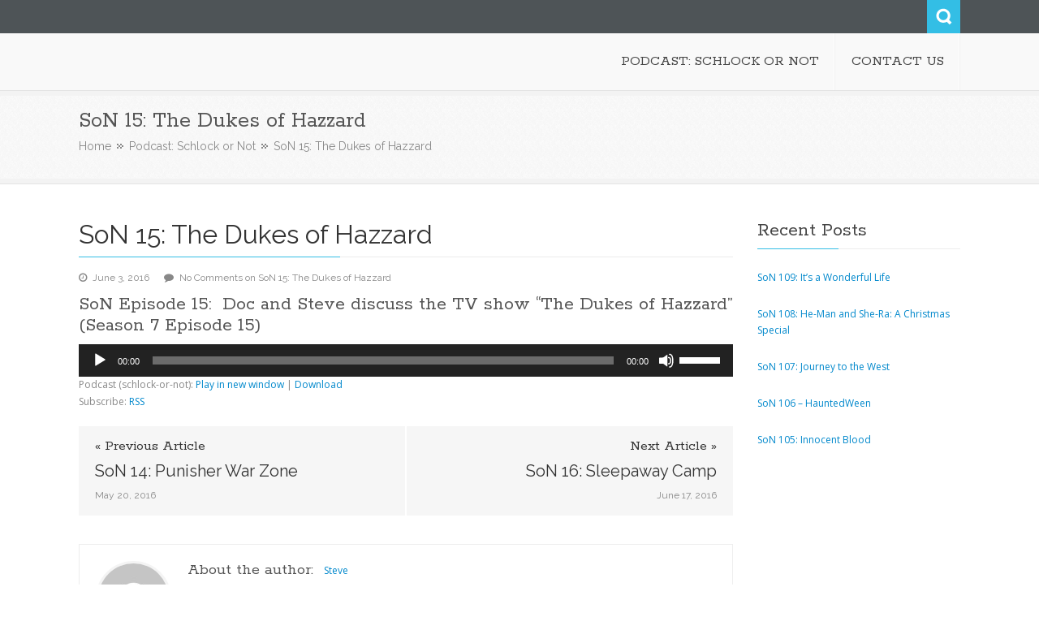

--- FILE ---
content_type: text/html; charset=UTF-8
request_url: https://steve52.com/index.php/2016/06/03/son-15-the-dukes-of-hazzard/
body_size: 12674
content:
<!DOCTYPE html>
<html lang="en-US">              
    <head>
        <meta charset="UTF-8" />                   
        <meta name="viewport" content="width=device-width, initial-scale=1.0" />
        <title>SoN 15: The Dukes of Hazzard | Steve52.com</title>
        <link rel="profile" href="http://gmpg.org/xfn/11">                
        <link rel="pingback" href="https://steve52.com/xmlrpc.php" />               
        <meta name='robots' content='max-image-preview:large' />
<link rel='dns-prefetch' href='//ajax.googleapis.com' />
<link rel="alternate" title="oEmbed (JSON)" type="application/json+oembed" href="https://steve52.com/index.php/wp-json/oembed/1.0/embed?url=https%3A%2F%2Fsteve52.com%2Findex.php%2F2016%2F06%2F03%2Fson-15-the-dukes-of-hazzard%2F" />
<link rel="alternate" title="oEmbed (XML)" type="text/xml+oembed" href="https://steve52.com/index.php/wp-json/oembed/1.0/embed?url=https%3A%2F%2Fsteve52.com%2Findex.php%2F2016%2F06%2F03%2Fson-15-the-dukes-of-hazzard%2F&#038;format=xml" />
<style id='wp-img-auto-sizes-contain-inline-css' type='text/css'>
img:is([sizes=auto i],[sizes^="auto," i]){contain-intrinsic-size:3000px 1500px}
/*# sourceURL=wp-img-auto-sizes-contain-inline-css */
</style>
<style id='wp-emoji-styles-inline-css' type='text/css'>

	img.wp-smiley, img.emoji {
		display: inline !important;
		border: none !important;
		box-shadow: none !important;
		height: 1em !important;
		width: 1em !important;
		margin: 0 0.07em !important;
		vertical-align: -0.1em !important;
		background: none !important;
		padding: 0 !important;
	}
/*# sourceURL=wp-emoji-styles-inline-css */
</style>
<link rel='stylesheet' id='SFSIPLUSmainCss-css' href='https://steve52.com/wp-content/plugins/ultimate-social-media-plus/css/sfsi-style.css?ver=3.7.1' type='text/css' media='all' />
<link rel='stylesheet' id='kopa-bootstrap-css' href='https://steve52.com/wp-content/themes/nictitate/css/bootstrap.css' type='text/css' media='screen' />
<link rel='stylesheet' id='kopa-fontawesome-css' href='https://steve52.com/wp-content/themes/nictitate/css/font-awesome.css' type='text/css' media='all' />
<link rel='stylesheet' id='kopa-superfish-css' href='https://steve52.com/wp-content/themes/nictitate/css/superfish.css' type='text/css' media='screen' />
<link rel='stylesheet' id='kopa-prettyPhoto-css' href='https://steve52.com/wp-content/themes/nictitate/css/prettyPhoto.css' type='text/css' media='screen' />
<link rel='stylesheet' id='kopa-flexlisder-css' href='https://steve52.com/wp-content/themes/nictitate/css/flexslider.css' type='text/css' media='screen' />
<link rel='stylesheet' id='kopa-sequence-style-css' href='https://steve52.com/wp-content/themes/nictitate/css/sequencejs-theme.modern-slide-in.css' type='text/css' media='screen' />
<link rel='stylesheet' id='kopa-style-css' href='https://steve52.com/wp-content/themes/nictitate/style.css' type='text/css' media='all' />
<link rel='stylesheet' id='kopa-bootstrap-responsive-css' href='https://steve52.com/wp-content/themes/nictitate/css/bootstrap-responsive.css' type='text/css' media='all' />
<link rel='stylesheet' id='kopa-extra-style-css' href='https://steve52.com/wp-content/themes/nictitate/css/extra.css' type='text/css' media='all' />
<link rel='stylesheet' id='kopa-responsive-css' href='https://steve52.com/wp-content/themes/nictitate/css/responsive.css' type='text/css' media='all' />
<script type="text/javascript" id="jquery-core-js-extra">
/* <![CDATA[ */
var kopa_front_variable = {"ajax":{"url":"https://steve52.com/wp-admin/admin-ajax.php"},"template":{"post_id":177}};
//# sourceURL=jquery-core-js-extra
/* ]]> */
</script>
<script type="text/javascript" src="https://steve52.com/wp-includes/js/jquery/jquery.min.js?ver=3.7.1" id="jquery-core-js"></script>
<script type="text/javascript" src="https://steve52.com/wp-includes/js/jquery/jquery-migrate.min.js?ver=3.4.1" id="jquery-migrate-js"></script>
<script type="text/javascript" src="http://ajax.googleapis.com/ajax/libs/webfont/1.4.7/webfont.js" id="kopa-google-api-js"></script>
<script type="text/javascript" src="https://steve52.com/wp-content/themes/nictitate/js/google-fonts.js" id="kopa-google-fonts-js"></script>
<script type="text/javascript" src="https://steve52.com/wp-content/themes/nictitate/js/modernizr.custom.js?ver=6.9" id="kopa-modernizr-js"></script>
<link rel="https://api.w.org/" href="https://steve52.com/index.php/wp-json/" /><link rel="alternate" title="JSON" type="application/json" href="https://steve52.com/index.php/wp-json/wp/v2/posts/177" /><link rel="EditURI" type="application/rsd+xml" title="RSD" href="https://steve52.com/xmlrpc.php?rsd" />
<meta name="generator" content="WordPress 6.9" />
<link rel="canonical" href="https://steve52.com/index.php/2016/06/03/son-15-the-dukes-of-hazzard/" />
<link rel='shortlink' href='https://steve52.com/?p=177' />
            <script type="text/javascript"><!--
                                function powerpress_pinw(pinw_url){window.open(pinw_url, 'PowerPressPlayer','toolbar=0,status=0,resizable=1,width=460,height=320');	return false;}
                //-->

                // tabnab protection
                window.addEventListener('load', function () {
                    // make all links have rel="noopener noreferrer"
                    document.querySelectorAll('a[target="_blank"]').forEach(link => {
                        link.setAttribute('rel', 'noopener noreferrer');
                    });
                });
            </script>
            	<script>
		window.addEventListener("sfsi_plus_functions_loaded", function() {
			var body = document.getElementsByTagName('body')[0];
			// console.log(body);
			body.classList.add("sfsi_plus_3.53");
		})
		// window.addEventListener('sfsi_plus_functions_loaded',function(e) {
		// 	jQuery("body").addClass("sfsi_plus_3.53")
		// });
		jQuery(document).ready(function(e) {
			jQuery("body").addClass("sfsi_plus_3.53")
		});

		function sfsi_plus_processfurther(ref) {
			var feed_id = '[base64]';
			var feedtype = 8;
			var email = jQuery(ref).find('input[name="email"]').val();
			var filter = /^(([^<>()[\]\\.,;:\s@\"]+(\.[^<>()[\]\\.,;:\s@\"]+)*)|(\".+\"))@((\[[0-9]{1,3}\.[0-9]{1,3}\.[0-9]{1,3}\.[0-9]{1,3}\])|(([a-zA-Z\-0-9]+\.)+[a-zA-Z]{2,}))$/;
			if ((email != "Enter your email") && (filter.test(email))) {
				if (feedtype == "8") {
					var url = "https://api.follow.it/subscription-form/" + feed_id + "/" + feedtype;
					window.open(url, "popupwindow", "scrollbars=yes,width=1080,height=760");
					return true;
				}
			} else {
				alert("Please enter email address");
				jQuery(ref).find('input[name="email"]').focus();
				return false;
			}
		}
	</script>
	<style>
		.sfsi_plus_subscribe_Popinner {
			width: 100% !important;
			height: auto !important;
			border: 1px solid #b5b5b5 !important;
			padding: 18px 0px !important;
			background-color: #ffffff !important;
		}

		.sfsi_plus_subscribe_Popinner form {
			margin: 0 20px !important;
		}

		.sfsi_plus_subscribe_Popinner h5 {
			font-family: Helvetica,Arial,sans-serif !important;

			font-weight: bold !important;
			color: #000000 !important;
			font-size: 16px !important;
			text-align: center !important;
			margin: 0 0 10px !important;
			padding: 0 !important;
		}

		.sfsi_plus_subscription_form_field {
			margin: 5px 0 !important;
			width: 100% !important;
			display: inline-flex;
			display: -webkit-inline-flex;
		}

		.sfsi_plus_subscription_form_field input {
			width: 100% !important;
			padding: 10px 0px !important;
		}

		.sfsi_plus_subscribe_Popinner input[type=email] {
			font-family: Helvetica,Arial,sans-serif !important;

			font-style: normal !important;
			color:  !important;
			font-size: 14px !important;
			text-align: center !important;
		}

		.sfsi_plus_subscribe_Popinner input[type=email]::-webkit-input-placeholder {
			font-family: Helvetica,Arial,sans-serif !important;

			font-style: normal !important;
			color:  !important;
			font-size: 14px !important;
			text-align: center !important;
		}

		.sfsi_plus_subscribe_Popinner input[type=email]:-moz-placeholder {
			/* Firefox 18- */
			font-family: Helvetica,Arial,sans-serif !important;

			font-style: normal !important;
			color:  !important;
			font-size: 14px !important;
			text-align: center !important;
		}

		.sfsi_plus_subscribe_Popinner input[type=email]::-moz-placeholder {
			/* Firefox 19+ */
			font-family: Helvetica,Arial,sans-serif !important;

			font-style: normal !important;
			color:  !important;
			font-size: 14px !important;
			text-align: center !important;
		}

		.sfsi_plus_subscribe_Popinner input[type=email]:-ms-input-placeholder {
			font-family: Helvetica,Arial,sans-serif !important;

			font-style: normal !important;
			color:  !important;
			font-size: 14px !important;
			text-align: center !important;
		}

		.sfsi_plus_subscribe_Popinner input[type=submit] {
			font-family: Helvetica,Arial,sans-serif !important;

			font-weight: bold !important;
			color: #000000 !important;
			font-size: 16px !important;
			text-align: center !important;
			background-color: #dedede !important;
		}
	</style>
	<meta name="follow.[base64]" content="Te4Tldjh80CjF4AvTSY6"/><style>
        #logo-image{
            margin-top:px;
            margin-left:px;
            margin-right:px;
            margin-bottom:px;
        } 
    </style><style>
        .kopa-button,
        .sequence-wrapper .next,
        .sequence-wrapper .prev,
        .kopa-intro-widget ul li .entry-title span,
        #main-content .widget .widget-title span,
        #main-content .widget .widget-title,
        .kopa-featured-product-widget .entry-item .entry-thumb .add-to-cart,
        .hover-effect .mask a.link-gallery,
        .hover-effect .mask a.link-detail,
        .kopa-testimonial-widget .testimonial-detail .avatar,
        .kopa-testimonial-widget .testimonial-detail .avatar img,
        .list-container-2 ul li span,
        .kopa-testimonial-slider .avatar,
        .kopa-testimonial-slider .avatar img,
        .about-author .avatar-thumb,
        .about-author .avatar-thumb img,
        #comments h3, .kopa-related-post h3, #respond h3,
        #comments h3 span, .kopa-related-post h3 span, #respond h3 span,
        #comments .comment-avatar,
        #comments .comment-avatar img,
        .kopa-our-team-widget ul li .our-team-social-link li a,
        .kp-dropcap.color {
            behavior: url(https://steve52.com/wp-content/themes/nictitate/js/PIE.htc);
        }
    </style><!--[if lt IE 9]>
<script src="https://steve52.com/wp-content/themes/nictitate/js/html5.js"></script>
<script src="https://steve52.com/wp-content/themes/nictitate/js/css3-mediaqueries.js"></script>
<![endif]-->
	<style type="text/css" id="kopa-header-css">
			.site-title {
			clip: rect(1px 1px 1px 1px); /* IE7 */
			clip: rect(1px, 1px, 1px, 1px);
			position: absolute;
		}
		</style>
	    <link rel='stylesheet' id='mediaelement-css' href='https://steve52.com/wp-includes/js/mediaelement/mediaelementplayer-legacy.min.css?ver=4.2.17' type='text/css' media='all' />
<link rel='stylesheet' id='wp-mediaelement-css' href='https://steve52.com/wp-includes/js/mediaelement/wp-mediaelement.min.css?ver=6.9' type='text/css' media='all' />
</head>    
        <body class="wp-singular post-template-default single single-post postid-177 single-format-standard wp-theme-nictitate  heavy-dark-footer sfsi_plus_actvite_theme_default dark-footer sub-page kopa-single-standard-1">

        <div class="kopa-wrapper">

            <div class="kopa-background"></div>

            <header id="page-header">
                <div id="header-top">
                    <div class="wrapper">
                        <div class="row-fluid">
                            <div class="span12 clearfix">
                                <p class="hot-line"></p>
                                <div class="top-box clearfix">
                                    <ul class="top-link clearfix">

                                        
                                    </ul>
                                    <div class="search clearfix">
                                        <a href="#" class="search-icon" title="Search">Search</a>
                                        
<div class="search-box clearfix">
    <form method="get" id="search-form" class="search-form clearfix" action="https://steve52.com/">                            
        <input type="text"  value="Search..." name="s" class="search-text" maxlength="20">
        <input type="submit" value="" name="" class="search-submit">
    </form><!-- search-form -->   
</div><!--end:search-box-->                                    </div><!--search-->
                                </div><!--top=box-->
                            </div><!--span12-->
                        </div><!--row-fluid-->
                    </div><!--wrapper-->
                </div><!--header-top-->

                <div id="header-bottom" class="cbp-af-header">
                    <div class="wrapper">
                        <div class="row-fluid">
                            <div class="span12 clearfix">
                                <div id="logo-image" class="">
                                                                        <h1 class="site-title"><a href="https://steve52.com">Steve52.com</a></h1>
                                </div><!--logo-image-->
                                <nav id="main-nav">
                                    <ul id="main-menu" class="clearfix"><li id="menu-item-81" class="menu-item menu-item-type-taxonomy menu-item-object-category current-post-ancestor current-menu-parent current-post-parent"><a href="https://steve52.com/index.php/category/podcast-schlock-or-not/" data-description=""><span>Podcast: Schlock or Not</span></a></li>
<li id="menu-item-494" class="menu-item menu-item-type-post_type menu-item-object-page"><a href="https://steve52.com/index.php/contact-us/" data-description=""><span>Contact Us</span></a></li>
</ul><div id="mobile-menu" class="menu-contact-us-container"><span>Menu</span><ul id="toggle-view-menu"><li id="menu-item-81" class="menu-item menu-item-type-taxonomy menu-item-object-category current-post-ancestor current-menu-parent current-post-parent menu-item-81 clearfix"><h3><a href="https://steve52.com/index.php/category/podcast-schlock-or-not/">Podcast: Schlock or Not</a></h3></li>
<li id="menu-item-494" class="menu-item menu-item-type-post_type menu-item-object-page menu-item-494 clearfix"><h3><a href="https://steve52.com/index.php/contact-us/">Contact Us</a></h3></li>
</ul></div>                                </nav><!--main-nav-->
                            </div><!--span12-->
                        </div><!--row-fluid-->
                    </div><!--wrapper-->
                </div><!--header-bottom-->
            </header><!--page-header-->
<div id="main-content">
    
    <div class="page-title-wrapper">
    <div class="page-title">
        <div class="wrapper">
            <div class="row-fluid">
                <div class="span12">
                    <h3>SoN 15: The Dukes of Hazzard</h3>

                    
        <div id="breadcrumb-wrapper"><div class="wrapper"><div class="row-fluid"><div class="span12"><div class="breadcrumb"><a href="https://steve52.com">Home</a><a href="https://steve52.com/index.php/category/podcast-schlock-or-not/">Podcast: Schlock or Not</a><span class="current-page">SoN 15: The Dukes of Hazzard</span></div></div></div></div></div>
                </div><!--span12-->
            </div><!--row-fluid-->
        </div><!--wrapper-->
    </div><!--page-title-->
</div><!--page-title-wrapper-->
    <div class="wrapper">
        <div class="row-fluid">
            <div class="span12">
                
                <div id="main-col">
                    
                                        
    <div id="post-177" class="post-177 post type-post status-publish format-standard hentry category-podcast-schlock-or-not entry-box clearfix">
        <header class="">                                    
        <h1 class="entry-title">SoN 15: The Dukes of Hazzard<span></span></h1>
        <span class="entry-date"><span class="fa fa-clock-o"></span>June 3, 2016</span>
        <span class="entry-comments"><span class="fa fa-comment"></span><a href="https://steve52.com/index.php/2016/06/03/son-15-the-dukes-of-hazzard/#respond">No Comments<span class="screen-reader-text"> on SoN 15: The Dukes of Hazzard</span></a></span>
    </header>

    <div class="elements-box">
        <h3>SoN Episode 15:  Doc and Steve discuss the TV show &#8220;The Dukes of Hazzard&#8221; (Season 7 Episode 15)</h3>
<div class="powerpress_player" id="powerpress_player_8101"><audio class="wp-audio-shortcode" id="audio-177-1" preload="none" style="width: 100%;" controls="controls"><source type="audio/mpeg" src="http://media.blubrry.com/schlock_or_not/steve52.com/wp-content/uploads/2016/05/SoN-15-The-Dukes-of-Hazzard.mp3?_=1" /><a href="http://media.blubrry.com/schlock_or_not/steve52.com/wp-content/uploads/2016/05/SoN-15-The-Dukes-of-Hazzard.mp3">http://media.blubrry.com/schlock_or_not/steve52.com/wp-content/uploads/2016/05/SoN-15-The-Dukes-of-Hazzard.mp3</a></audio></div><p class="powerpress_links powerpress_links_mp3" style="margin-bottom: 1px !important;">Podcast (schlock-or-not): <a href="http://media.blubrry.com/schlock_or_not/steve52.com/wp-content/uploads/2016/05/SoN-15-The-Dukes-of-Hazzard.mp3" class="powerpress_link_pinw" target="_blank" title="Play in new window" onclick="return powerpress_pinw('https://steve52.com/?powerpress_pinw=177-schlock-or-not');" rel="nofollow">Play in new window</a> | <a href="http://media.blubrry.com/schlock_or_not/steve52.com/wp-content/uploads/2016/05/SoN-15-The-Dukes-of-Hazzard.mp3" class="powerpress_link_d" title="Download" rel="nofollow" download="SoN-15-The-Dukes-of-Hazzard.mp3">Download</a></p><p class="powerpress_links powerpress_subscribe_links">Subscribe: <a href="https://steve52.com/index.php/feed/schlock-or-not/" class="powerpress_link_subscribe powerpress_link_subscribe_rss" target="_blank" title="Subscribe via RSS" rel="nofollow">RSS</a></p>    
        <div class="page-pagination">

            
        </div>
    </div>

    <div class="clear"></div>
    
    <footer class="clearfix">
            <p class="prev-post">
        <a href="https://steve52.com/index.php/2016/05/20/son-14-punisher-war-zone/">&laquo;&nbsp;Previous Article</a>
        <a class="article-title" href="https://steve52.com/index.php/2016/05/20/son-14-punisher-war-zone/">SoN 14: Punisher War Zone</a>
        <span class="entry-date">May 20, 2016</span>
    </p>

    <p class="next-post">
        <a href="https://steve52.com/index.php/2016/06/17/son-16-sleepaway-camp/">Next Article&nbsp;&raquo;</a>
        <a class="article-title" href="https://steve52.com/index.php/2016/06/17/son-16-sleepaway-camp/">SoN 16: Sleepaway Camp</a>
        <span class="entry-date">June 17, 2016</span>                                
    </p>
    </footer>
</div><!--entry-box-->
            <div class="about-author clearfix">
            <a class="avatar-thumb" href="https://steve52.com/index.php/author/estiv/"><img alt='' src='https://secure.gravatar.com/avatar/41692524748a0de6f7033b295163f07da50ddd35c88d5a20d6398e83406ab20c?s=87&#038;d=mm&#038;r=g' srcset='https://secure.gravatar.com/avatar/41692524748a0de6f7033b295163f07da50ddd35c88d5a20d6398e83406ab20c?s=174&#038;d=mm&#038;r=g 2x' class='author-avatar avatar avatar-87 photo' height='87' width='87' decoding='async'/></a>                                
            <div class="author-content">
                <header class="clearfix">
                    <h4>About the author:</h4>
                    <a href="https://steve52.com/index.php/author/estiv/" title="Posts by Steve" rel="author">Steve</a>                                       
                </header>
                <p></p>                                
            </div><!--author-content-->
        </div><!--about-author-->
        
      
        
    	  
	<div id="respond" class="comment-respond">
		<h3 id="reply-title" class="comment-reply-title">Leave a comment<span data-icon="&#xf040;"></span> <small><a rel="nofollow" id="cancel-comment-reply-link" href="/index.php/2016/06/03/son-15-the-dukes-of-hazzard/#respond" style="display:none;">Cancel</a></small></h3><form action="https://steve52.com/wp-comments-post.php" method="post" id="kp-comments-form" class="comment-form"><div class="comment-right"><p class="textarea-block">
            <label class="required" for="comment_message">Your comment <span>(required):</span></label>        
            <textarea name="comment" id="comment_message"></textarea>
            </p></div><div class="clear"></div><div class="clear"></div><div class="comment-left">
                <p class="input-block">               
                <label class="required" for="comment_name" >Name <span>(required):</span></label>
                <input type="text" name="author" id="comment_name"                 
                value="">                                               
                </p>

                <p class="input-block">   
                <label for="comment_email" class="required">Email <span>(required):</span></label>                                            
                <input type="email" name="email" id="comment_email"                                                                 
                value="" >
                </p>

                <p class="input-block">   
                <label for="comment_url" class="required">Website</label>                                                            
                <input type="url" name="url" id="comment_url"                 
                value="" >
                </p></div>
<p class="form-submit"><input name="submit" type="submit" id="submit-comment" class="submit" value="Submit" /> <input type='hidden' name='comment_post_ID' value='177' id='comment_post_ID' />
<input type='hidden' name='comment_parent' id='comment_parent' value='0' />
</p><p style="display: none;"><input type="hidden" id="akismet_comment_nonce" name="akismet_comment_nonce" value="de03955b73" /></p><p style="display: none !important;" class="akismet-fields-container" data-prefix="ak_"><label>&#916;<textarea name="ak_hp_textarea" cols="45" rows="8" maxlength="100"></textarea></label><input type="hidden" id="ak_js_1" name="ak_js" value="155"/><script>document.getElementById( "ak_js_1" ).setAttribute( "value", ( new Date() ).getTime() );</script></p></form>	</div><!-- #respond -->
	

                </div><!--main-col-->
                
                <div class="sidebar">
                    
                    
		<div id="recent-posts-3" class="widget widget_recent_entries">
		<h2 class="widget-title"><span></span>Recent Posts</h2>
		<ul>
											<li>
					<a href="https://steve52.com/index.php/2025/12/28/son-109-its-a-wonderful-life/">SoN 109: It&#8217;s a Wonderful Life</a>
									</li>
											<li>
					<a href="https://steve52.com/index.php/2025/12/14/son-108-he-man-and-she-ra-a-christmas-special/">SoN 108: He-Man and She-Ra: A Christmas Special</a>
									</li>
											<li>
					<a href="https://steve52.com/index.php/2025/11/23/son-107-journey-to-the-west/">SoN 107: Journey to the West</a>
									</li>
											<li>
					<a href="https://steve52.com/index.php/2025/10/26/son-106-hauntedween/">SoN 106 &#8211; HauntedWeen</a>
									</li>
											<li>
					<a href="https://steve52.com/index.php/2025/10/05/son-105-innocent-blood/">SoN 105: Innocent Blood</a>
									</li>
					</ul>

		</div>
                </div><!--sidebar-->
                
                <div class="clear"></div>
                
            </div><!--span12-->
        </div><!--row-fluid-->                
    </div><!--wrapper-->

</div>

<div id="bottom-sidebar">
    <div class="wrapper">
        <div class="row-fluid">

            <div class="span4 widget-area-3">
                <div id="sfsi-plus-widget-3" class="widget sfsi_plus"><h2 class="widget-title"><span></span>Please follow &#038; like us :)</h2>            <div class="sfsi_plus_widget" data-position="widget">
                <div id='sfsi_plus_wDiv'></div>
                        <script>
            window.addEventListener('sfsi_plus_functions_loaded', function () {
                if (typeof sfsi_plus_widget_set == 'function') {
                    sfsi_plus_widget_set();
                }
            })
        </script>
    <div class="sfsiplus_norm_row sfsi_plus_wDiv"  style="width:275px;position:absolute;;text-align:left"><div style='width:40px; height:auto;margin-left:15px;margin-bottom:30px;' class='sfsi_plus_wicons shuffeldiv1 '><div class='sfsiplus_inerCnt'><a class='sficn1' data-effect='' target='_blank'  href='http://steve52.com/index.php/feed/schlock-or-not/'  style='width:40px; height:40px;opacity:1;' ><img alt='RSS' title='RSS' src='https://steve52.com/wp-content/plugins/ultimate-social-media-plus/images/icons_theme/default/default_rss.png' width='40' height='40' style='' class='sfcm sfsi_wicon sfsiplusid_round_icon_rss' data-effect=''  /></a></div></div><div style='width:40px; height:auto;margin-left:15px;margin-bottom:30px;' class='sfsi_plus_wicons shuffeldiv1 '><div class='sfsiplus_inerCnt'><a class='sficn1' data-effect='' target='_blank'  href='https://www.facebook.com/profile.php?id=61552284835696'  style='width:40px; height:40px;opacity:1;' ><img alt='Facebook' title='Facebook' src='https://steve52.com/wp-content/plugins/ultimate-social-media-plus/images/icons_theme/default/default_fb.png' width='40' height='40' style='' class='sfcm sfsi_wicon sfsiplusid_round_icon_facebook' data-effect=''  /></a></div></div><div style='width:40px; height:auto;margin-left:15px;margin-bottom:30px;' class='sfsi_plus_wicons shuffeldiv1 '><div class='sfsiplus_inerCnt'><a class='sficn1' data-effect='' target='_blank'  href='https://twitter.com/Theschlockornot'  style='width:40px; height:40px;opacity:1;' ><img alt='Twitter' title='Twitter' src='https://steve52.com/wp-content/plugins/ultimate-social-media-plus/images/icons_theme/default/default_twitter.png' width='40' height='40' style='' class='sfcm sfsi_wicon sfsiplusid_round_icon_twitter' data-effect=''  /></a><div class="sfsi_plus_tool_tip_2 sfsi_plus_twt_tool_bdr sfsi_plus_Tlleft sfsiplusid_twitter" style="display:block;width:59px;opacity:0;z-index:-1;"><span class="bot_arow bot_twt_arow"></span><div class="sfsi_plus_inside"><style>#sfsi_plus_floater .sfsi_plus_twt_tool_bdr .sfsi_plus_inside{margin-top: -18px;}</style><div  class='cstmicon1'><a href='https://twitter.com/Theschlockornot' target='_blank'><img class='sfsi_plus_wicon' alt='Visit Us' title='Visit Us' src='https://steve52.com/wp-content/plugins/ultimate-social-media-plus/images/visit_icons/Visit_us_twitter/icon_Visit_us_en_US.png'  /></a></div><div  class='icon1'><a target='_blank' href='https://twitter.com/intent/user?screen_name=@theschlockornot'><img nopin='nopin' width='auto' src='https://steve52.com/wp-content/plugins/ultimate-social-media-plus/images/share_icons/Twitter_Follow/en_US_Follow.svg' class='sfsi_premium_wicon' alt='Follow Me' title='Follow Me' style='opacity: 1;''></a></div></div></div></div></div><div style='width:40px; height:auto;margin-left:15px;margin-bottom:30px;' class='sfsi_plus_wicons shuffeldiv1 '><div class='sfsiplus_inerCnt'><a class='sficn1' data-effect='' target='_blank'  href='https://www.instagram.com/schlockornot/'  style='width:40px; height:40px;opacity:1;' ><img alt='INSTAGRAM' title='INSTAGRAM' src='https://steve52.com/wp-content/plugins/ultimate-social-media-plus/images/icons_theme/default/default_instagram.png' width='40' height='40' style='' class='sfcm sfsi_wicon sfsiplusid_round_icon_instagram' data-effect=''  /></a></div></div></div ><div id="sfsi_holder" class="sfsi_plus_holders" style="position: relative; float: left;width:100%;z-index:-1;"></div ><script></script>                <div style="clear: both;"></div>
            </div>
            </div>            </div><!--span4-->

            <div class="span4 widget-area-4">
                <div id="kopa_widget_tagline-7" class="widget kopa-tagline-widget clearfix">
        <div class="kopa-tagline-description">
            <h4>T-Shirts</h4>
            <p>Click here to purchase our T-Shirts.</p>
        </div>
        <a href="https://www.teepublic.com/user/schlockornot" class="kopa-button blue-button">T-Shirts</a>

        </div>            </div><!--span4-->

            <div class="span4 widget-area-5">
                <div id="kopa_widget_tagline-5" class="widget kopa-tagline-widget clearfix">
        <div class="kopa-tagline-description">
            <h4>Help Support our Shows via Patreon</h4>
            <p></p>
        </div>
        <a href="http://patreon.com/steve52" class="kopa-button blue-button">Become a Supporter </a>

        </div>            </div><!--span4-->

        </div><!--row-fluid-->
    </div><!--wrapper-->
</div><!--bottom-sidebar-->

<footer id="page-footer">
    <div class="wrapper">
        <div class="row-fluid">
            <div class="span12">
                <p id="copyright"></p>
                            </div><!--span12-->
        </div><!--row-fluid-->
    </div><!--wrapper-->
</footer><!--page-footer-->

<p id="back-top" style="display: block;">
    <a href="#top">Back to Top</a>
</p>

</div><!--kopa-wrapper-->

<script type="speculationrules">
{"prefetch":[{"source":"document","where":{"and":[{"href_matches":"/*"},{"not":{"href_matches":["/wp-*.php","/wp-admin/*","/wp-content/uploads/*","/wp-content/*","/wp-content/plugins/*","/wp-content/themes/nictitate/*","/*\\?(.+)"]}},{"not":{"selector_matches":"a[rel~=\"nofollow\"]"}},{"not":{"selector_matches":".no-prefetch, .no-prefetch a"}}]},"eagerness":"conservative"}]}
</script>
<script>
	window.addEventListener('sfsi_plus_functions_loaded', function() {
		if (typeof sfsi_plus_responsive_toggle == 'function') {
			sfsi_plus_responsive_toggle(0);
			// console.log('sfsi_plus_responsive_toggle');
		}
	})
</script>

<input type="hidden" id="kopa_set_view_count_wpnonce" name="kopa_set_view_count_wpnonce" value="d0ab874275" /><script type="text/javascript" src="https://steve52.com/wp-includes/js/jquery/ui/core.min.js?ver=1.13.3" id="jquery-ui-core-js"></script>
<script type="text/javascript" src="https://steve52.com/wp-content/plugins/ultimate-social-media-plus/js/shuffle/modernizr.custom.min.js?ver=6.9" id="SFSIPLUSjqueryModernizr-js"></script>
<script type="text/javascript" id="SFSIPLUSCustomJs-js-extra">
/* <![CDATA[ */
var sfsi_plus_ajax_object = {"ajax_url":"https://steve52.com/wp-admin/admin-ajax.php","plugin_url":"https://steve52.com/wp-content/plugins/ultimate-social-media-plus/","rest_url":"https://steve52.com/index.php/wp-json/"};
var sfsi_plus_links = {"admin_url":"https://steve52.com/wp-admin/","plugin_dir_url":"https://steve52.com/wp-content/plugins/ultimate-social-media-plus/","rest_url":"https://steve52.com/index.php/wp-json/","pretty_perma":"yes"};
//# sourceURL=SFSIPLUSCustomJs-js-extra
/* ]]> */
</script>
<script type="text/javascript" src="https://steve52.com/wp-content/plugins/ultimate-social-media-plus/js/custom.js?ver=3.7.1" id="SFSIPLUSCustomJs-js"></script>
<script type="text/javascript" src="https://steve52.com/wp-content/themes/nictitate/js/superfish.js" id="kopa-superfish-js-js"></script>
<script type="text/javascript" src="https://steve52.com/wp-content/themes/nictitate/js/retina.js" id="kopa-retina-js"></script>
<script type="text/javascript" src="https://steve52.com/wp-content/themes/nictitate/js/bootstrap.js" id="kopa-bootstrap-js-js"></script>
<script type="text/javascript" src="https://steve52.com/wp-content/themes/nictitate/js/jquery.hoverdir.js" id="kopa-hoverdir-js"></script>
<script type="text/javascript" src="https://steve52.com/wp-content/themes/nictitate/js/jquery.carouFredSel-6.0.4-packed.js" id="kopa-carouFredSel-js"></script>
<script type="text/javascript" src="https://steve52.com/wp-content/themes/nictitate/js/jquery.flexslider-min.js" id="kopa-flexlisder-js-js"></script>
<script type="text/javascript" src="https://steve52.com/wp-content/themes/nictitate/js/jquery.prettyPhoto.js" id="kopa-prettyPhoto-js-js"></script>
<script type="text/javascript" src="https://steve52.com/wp-content/themes/nictitate/js/jflickrfeed.min.js" id="kopa-jflickrfeed-js"></script>
<script type="text/javascript" src="https://steve52.com/wp-content/themes/nictitate/js/jquery.validate.min.js" id="kopa-jquery-validate-js"></script>
<script type="text/javascript" src="https://steve52.com/wp-content/themes/nictitate/js/jquery.form.js" id="kopa-jquery-form-js"></script>
<script type="text/javascript" src="https://steve52.com/wp-content/themes/nictitate/js/sequence.jquery-min.js" id="kopa-jquery-sequence-js"></script>
<script type="text/javascript" src="https://steve52.com/wp-content/themes/nictitate/js/classie.js" id="kopa-classie-js"></script>
<script type="text/javascript" src="https://steve52.com/wp-content/themes/nictitate/js/cbpAnimatedHeader.min.js" id="kopa-cbpAnimatedHeader-js"></script>
<script type="text/javascript" src="https://steve52.com/wp-content/themes/nictitate/js/set-view-count.js" id="kopa-set-view-count-js"></script>
<script type="text/javascript" id="kopa-custom-js-extra">
/* <![CDATA[ */
var kopa_custom_front_localization = {"validate":{"form":{"submit":"Submit","sending":"Sending..."},"name":{"required":"Please enter your name.","minlength":"At least {0} characters required."},"email":{"required":"Please enter your email.","email":"Please enter a valid email."},"url":{"required":"Please enter your url.","url":"Please enter a valid url."},"message":{"required":"Please enter a message.","minlength":"At least {0} characters required."}}};
//# sourceURL=kopa-custom-js-extra
/* ]]> */
</script>
<script type="text/javascript" src="https://steve52.com/wp-content/themes/nictitate/js/custom.js" id="kopa-custom-js"></script>
<script type="text/javascript" src="https://steve52.com/wp-includes/js/comment-reply.min.js?ver=6.9" id="comment-reply-js" async="async" data-wp-strategy="async" fetchpriority="low"></script>
<script type="text/javascript" src="https://steve52.com/wp-content/plugins/powerpress/player.min.js?ver=6.9" id="powerpress-player-js"></script>
<script type="text/javascript" id="mediaelement-core-js-before">
/* <![CDATA[ */
var mejsL10n = {"language":"en","strings":{"mejs.download-file":"Download File","mejs.install-flash":"You are using a browser that does not have Flash player enabled or installed. Please turn on your Flash player plugin or download the latest version from https://get.adobe.com/flashplayer/","mejs.fullscreen":"Fullscreen","mejs.play":"Play","mejs.pause":"Pause","mejs.time-slider":"Time Slider","mejs.time-help-text":"Use Left/Right Arrow keys to advance one second, Up/Down arrows to advance ten seconds.","mejs.live-broadcast":"Live Broadcast","mejs.volume-help-text":"Use Up/Down Arrow keys to increase or decrease volume.","mejs.unmute":"Unmute","mejs.mute":"Mute","mejs.volume-slider":"Volume Slider","mejs.video-player":"Video Player","mejs.audio-player":"Audio Player","mejs.captions-subtitles":"Captions/Subtitles","mejs.captions-chapters":"Chapters","mejs.none":"None","mejs.afrikaans":"Afrikaans","mejs.albanian":"Albanian","mejs.arabic":"Arabic","mejs.belarusian":"Belarusian","mejs.bulgarian":"Bulgarian","mejs.catalan":"Catalan","mejs.chinese":"Chinese","mejs.chinese-simplified":"Chinese (Simplified)","mejs.chinese-traditional":"Chinese (Traditional)","mejs.croatian":"Croatian","mejs.czech":"Czech","mejs.danish":"Danish","mejs.dutch":"Dutch","mejs.english":"English","mejs.estonian":"Estonian","mejs.filipino":"Filipino","mejs.finnish":"Finnish","mejs.french":"French","mejs.galician":"Galician","mejs.german":"German","mejs.greek":"Greek","mejs.haitian-creole":"Haitian Creole","mejs.hebrew":"Hebrew","mejs.hindi":"Hindi","mejs.hungarian":"Hungarian","mejs.icelandic":"Icelandic","mejs.indonesian":"Indonesian","mejs.irish":"Irish","mejs.italian":"Italian","mejs.japanese":"Japanese","mejs.korean":"Korean","mejs.latvian":"Latvian","mejs.lithuanian":"Lithuanian","mejs.macedonian":"Macedonian","mejs.malay":"Malay","mejs.maltese":"Maltese","mejs.norwegian":"Norwegian","mejs.persian":"Persian","mejs.polish":"Polish","mejs.portuguese":"Portuguese","mejs.romanian":"Romanian","mejs.russian":"Russian","mejs.serbian":"Serbian","mejs.slovak":"Slovak","mejs.slovenian":"Slovenian","mejs.spanish":"Spanish","mejs.swahili":"Swahili","mejs.swedish":"Swedish","mejs.tagalog":"Tagalog","mejs.thai":"Thai","mejs.turkish":"Turkish","mejs.ukrainian":"Ukrainian","mejs.vietnamese":"Vietnamese","mejs.welsh":"Welsh","mejs.yiddish":"Yiddish"}};
//# sourceURL=mediaelement-core-js-before
/* ]]> */
</script>
<script type="text/javascript" src="https://steve52.com/wp-includes/js/mediaelement/mediaelement-and-player.min.js?ver=4.2.17" id="mediaelement-core-js"></script>
<script type="text/javascript" src="https://steve52.com/wp-includes/js/mediaelement/mediaelement-migrate.min.js?ver=6.9" id="mediaelement-migrate-js"></script>
<script type="text/javascript" id="mediaelement-js-extra">
/* <![CDATA[ */
var _wpmejsSettings = {"pluginPath":"/wp-includes/js/mediaelement/","classPrefix":"mejs-","stretching":"responsive","audioShortcodeLibrary":"mediaelement","videoShortcodeLibrary":"mediaelement"};
//# sourceURL=mediaelement-js-extra
/* ]]> */
</script>
<script type="text/javascript" src="https://steve52.com/wp-includes/js/mediaelement/wp-mediaelement.min.js?ver=6.9" id="wp-mediaelement-js"></script>
<script defer type="text/javascript" src="https://steve52.com/wp-content/plugins/akismet/_inc/akismet-frontend.js?ver=1763031324" id="akismet-frontend-js"></script>
<script id="wp-emoji-settings" type="application/json">
{"baseUrl":"https://s.w.org/images/core/emoji/17.0.2/72x72/","ext":".png","svgUrl":"https://s.w.org/images/core/emoji/17.0.2/svg/","svgExt":".svg","source":{"concatemoji":"https://steve52.com/wp-includes/js/wp-emoji-release.min.js?ver=6.9"}}
</script>
<script type="module">
/* <![CDATA[ */
/*! This file is auto-generated */
const a=JSON.parse(document.getElementById("wp-emoji-settings").textContent),o=(window._wpemojiSettings=a,"wpEmojiSettingsSupports"),s=["flag","emoji"];function i(e){try{var t={supportTests:e,timestamp:(new Date).valueOf()};sessionStorage.setItem(o,JSON.stringify(t))}catch(e){}}function c(e,t,n){e.clearRect(0,0,e.canvas.width,e.canvas.height),e.fillText(t,0,0);t=new Uint32Array(e.getImageData(0,0,e.canvas.width,e.canvas.height).data);e.clearRect(0,0,e.canvas.width,e.canvas.height),e.fillText(n,0,0);const a=new Uint32Array(e.getImageData(0,0,e.canvas.width,e.canvas.height).data);return t.every((e,t)=>e===a[t])}function p(e,t){e.clearRect(0,0,e.canvas.width,e.canvas.height),e.fillText(t,0,0);var n=e.getImageData(16,16,1,1);for(let e=0;e<n.data.length;e++)if(0!==n.data[e])return!1;return!0}function u(e,t,n,a){switch(t){case"flag":return n(e,"\ud83c\udff3\ufe0f\u200d\u26a7\ufe0f","\ud83c\udff3\ufe0f\u200b\u26a7\ufe0f")?!1:!n(e,"\ud83c\udde8\ud83c\uddf6","\ud83c\udde8\u200b\ud83c\uddf6")&&!n(e,"\ud83c\udff4\udb40\udc67\udb40\udc62\udb40\udc65\udb40\udc6e\udb40\udc67\udb40\udc7f","\ud83c\udff4\u200b\udb40\udc67\u200b\udb40\udc62\u200b\udb40\udc65\u200b\udb40\udc6e\u200b\udb40\udc67\u200b\udb40\udc7f");case"emoji":return!a(e,"\ud83e\u1fac8")}return!1}function f(e,t,n,a){let r;const o=(r="undefined"!=typeof WorkerGlobalScope&&self instanceof WorkerGlobalScope?new OffscreenCanvas(300,150):document.createElement("canvas")).getContext("2d",{willReadFrequently:!0}),s=(o.textBaseline="top",o.font="600 32px Arial",{});return e.forEach(e=>{s[e]=t(o,e,n,a)}),s}function r(e){var t=document.createElement("script");t.src=e,t.defer=!0,document.head.appendChild(t)}a.supports={everything:!0,everythingExceptFlag:!0},new Promise(t=>{let n=function(){try{var e=JSON.parse(sessionStorage.getItem(o));if("object"==typeof e&&"number"==typeof e.timestamp&&(new Date).valueOf()<e.timestamp+604800&&"object"==typeof e.supportTests)return e.supportTests}catch(e){}return null}();if(!n){if("undefined"!=typeof Worker&&"undefined"!=typeof OffscreenCanvas&&"undefined"!=typeof URL&&URL.createObjectURL&&"undefined"!=typeof Blob)try{var e="postMessage("+f.toString()+"("+[JSON.stringify(s),u.toString(),c.toString(),p.toString()].join(",")+"));",a=new Blob([e],{type:"text/javascript"});const r=new Worker(URL.createObjectURL(a),{name:"wpTestEmojiSupports"});return void(r.onmessage=e=>{i(n=e.data),r.terminate(),t(n)})}catch(e){}i(n=f(s,u,c,p))}t(n)}).then(e=>{for(const n in e)a.supports[n]=e[n],a.supports.everything=a.supports.everything&&a.supports[n],"flag"!==n&&(a.supports.everythingExceptFlag=a.supports.everythingExceptFlag&&a.supports[n]);var t;a.supports.everythingExceptFlag=a.supports.everythingExceptFlag&&!a.supports.flag,a.supports.everything||((t=a.source||{}).concatemoji?r(t.concatemoji):t.wpemoji&&t.twemoji&&(r(t.twemoji),r(t.wpemoji)))});
//# sourceURL=https://steve52.com/wp-includes/js/wp-emoji-loader.min.js
/* ]]> */
</script>
</body>
</html>

--- FILE ---
content_type: text/html; charset=UTF-8
request_url: https://steve52.com/wp-admin/admin-ajax.php
body_size: -351
content:
{"count":127}

--- FILE ---
content_type: text/css
request_url: https://steve52.com/wp-content/themes/nictitate/css/bootstrap-responsive.css
body_size: 3318
content:
/*!
 * Bootstrap Responsive v2.3.1
 *
 * Copyright 2012 Twitter, Inc
 * Licensed under the Apache License v2.0
 * http://www.apache.org/licenses/LICENSE-2.0
 *
 * Designed and built with all the love in the world @twitter by @mdo and @fat.
 */

.clearfix {
  *zoom: 1;
}

.clearfix:before,
.clearfix:after {
  display: table;
  line-height: 0;
  content: "";
}

.clearfix:after {
  clear: both;
}

.hide-text {
  font: 0/0 a;
  color: transparent;
  text-shadow: none;
  background-color: transparent;
  border: 0;
}

.input-block-level {
  display: block;
  width: 100%;
  min-height: 30px;
  -webkit-box-sizing: border-box;
     -moz-box-sizing: border-box;
          box-sizing: border-box;
}

@-ms-viewport {
  width: device-width;
}

.hidden {
  display: none;
  visibility: hidden;
}

.visible-phone {
  display: none !important;
}

.visible-tablet {
  display: none !important;
}

.hidden-desktop {
  display: none !important;
}

.visible-desktop {
  display: inherit !important;
}

@media (min-width: 768px) and (max-width: 979px) {
  .hidden-desktop {
    display: inherit !important;
  }
  .visible-desktop {
    display: none !important ;
  }
  .visible-tablet {
    display: inherit !important;
  }
  .hidden-tablet {
    display: none !important;
  }
}

@media (max-width: 767px) {
  .hidden-desktop {
    display: inherit !important;
  }
  .visible-desktop {
    display: none !important;
  }
  .visible-phone {
    display: inherit !important;
  }
  .hidden-phone {
    display: none !important;
  }
}

.visible-print {
  display: none !important;
}

@media print {
  .visible-print {
    display: inherit !important;
  }
  .hidden-print {
    display: none !important;
  }
}

@media (min-width: 1200px) {
  .row {
    margin-left: -30px;
    *zoom: 1;
  }
  .row:before,
  .row:after {
    display: table;
    line-height: 0;
    content: "";
  }
  .row:after {
    clear: both;
  }
  [class*="span"] {
    float: left;
    min-height: 1px;
    margin-left: 30px;
  }
  .container,
  .navbar-static-top .container,
  .navbar-fixed-top .container,
  .navbar-fixed-bottom .container {
    width: 1170px;
  }
  .span12 {
    width: 1170px;
  }
  .span11 {
    width: 1070px;
  }
  .span10 {
    width: 970px;
  }
  .span9 {
    width: 870px;
  }
  .span8 {
    width: 770px;
  }
  .span7 {
    width: 670px;
  }
  .span6 {
    width: 570px;
  }
  .span5 {
    width: 470px;
  }
  .span4 {
    width: 370px;
  }
  .span3 {
    width: 270px;
  }
  .span2 {
    width: 170px;
  }
  .span1 {
    width: 70px;
  }
  .offset12 {
    margin-left: 1230px;
  }
  .offset11 {
    margin-left: 1130px;
  }
  .offset10 {
    margin-left: 1030px;
  }
  .offset9 {
    margin-left: 930px;
  }
  .offset8 {
    margin-left: 830px;
  }
  .offset7 {
    margin-left: 730px;
  }
  .offset6 {
    margin-left: 630px;
  }
  .offset5 {
    margin-left: 530px;
  }
  .offset4 {
    margin-left: 430px;
  }
  .offset3 {
    margin-left: 330px;
  }
  .offset2 {
    margin-left: 230px;
  }
  .offset1 {
    margin-left: 130px;
  }
  .row-fluid {
    width: 100%;
    *zoom: 1;
  }
  .row-fluid:before,
  .row-fluid:after {
    display: table;
    line-height: 0;
    content: "";
  }
  .row-fluid:after {
    clear: both;
  }
  .row-fluid [class*="span"] {
    display: block;
    float: left;
    width: 100%;
    min-height: 30px;
    margin-left: 2.564102564102564%;
    *margin-left: 2.5109110747408616%;
    -webkit-box-sizing: border-box;
       -moz-box-sizing: border-box;
            box-sizing: border-box;
  }
  .row-fluid [class*="span"]:first-child {
    margin-left: 0;
  }
  .row-fluid .controls-row [class*="span"] + [class*="span"] {
    margin-left: 2.564102564102564%;
  }
  .row-fluid .span12 {
    width: 100%;
    *width: 99.94680851063829%;
  }
  .row-fluid .span11 {
    width: 91.45299145299145%;
    *width: 91.39979996362975%;
  }
  .row-fluid .span10 {
    width: 82.90598290598291%;
    *width: 82.8527914166212%;
  }
  .row-fluid .span9 {
    width: 74.35897435897436%;
    *width: 74.30578286961266%;
  }
  .row-fluid .span8 {
    width: 65.81196581196582%;
    *width: 65.75877432260411%;
  }
  .row-fluid .span7 {
    width: 57.26495726495726%;
    *width: 57.21176577559556%;
  }
  .row-fluid .span6 {
    width: 48.717948717948715%;
    *width: 48.664757228587014%;
  }
  .row-fluid .span5 {
    width: 40.17094017094017%;
    *width: 40.11774868157847%;
  }
  .row-fluid .span4 {
    width: 31.623931623931625%;
    *width: 31.570740134569924%;
  }
  .row-fluid .span3 {
    width: 23.076923076923077%;
    *width: 23.023731587561375%;
  }
  .row-fluid .span2 {
    width: 14.52991452991453%;
    *width: 14.476723040552828%;
  }
  .row-fluid .span1 {
    width: 5.982905982905983%;
    *width: 5.929714493544281%;
  }
  .row-fluid .offset12 {
    margin-left: 105.12820512820512%;
    *margin-left: 105.02182214948171%;
  }
  .row-fluid .offset12:first-child {
    margin-left: 102.56410256410257%;
    *margin-left: 102.45771958537915%;
  }
  .row-fluid .offset11 {
    margin-left: 96.58119658119658%;
    *margin-left: 96.47481360247316%;
  }
  .row-fluid .offset11:first-child {
    margin-left: 94.01709401709402%;
    *margin-left: 93.91071103837061%;
  }
  .row-fluid .offset10 {
    margin-left: 88.03418803418803%;
    *margin-left: 87.92780505546462%;
  }
  .row-fluid .offset10:first-child {
    margin-left: 85.47008547008548%;
    *margin-left: 85.36370249136206%;
  }
  .row-fluid .offset9 {
    margin-left: 79.48717948717949%;
    *margin-left: 79.38079650845607%;
  }
  .row-fluid .offset9:first-child {
    margin-left: 76.92307692307693%;
    *margin-left: 76.81669394435352%;
  }
  .row-fluid .offset8 {
    margin-left: 70.94017094017094%;
    *margin-left: 70.83378796144753%;
  }
  .row-fluid .offset8:first-child {
    margin-left: 68.37606837606839%;
    *margin-left: 68.26968539734497%;
  }
  .row-fluid .offset7 {
    margin-left: 62.393162393162385%;
    *margin-left: 62.28677941443899%;
  }
  .row-fluid .offset7:first-child {
    margin-left: 59.82905982905982%;
    *margin-left: 59.72267685033642%;
  }
  .row-fluid .offset6 {
    margin-left: 53.84615384615384%;
    *margin-left: 53.739770867430444%;
  }
  .row-fluid .offset6:first-child {
    margin-left: 51.28205128205128%;
    *margin-left: 51.175668303327875%;
  }
  .row-fluid .offset5 {
    margin-left: 45.299145299145295%;
    *margin-left: 45.1927623204219%;
  }
  .row-fluid .offset5:first-child {
    margin-left: 42.73504273504273%;
    *margin-left: 42.62865975631933%;
  }
  .row-fluid .offset4 {
    margin-left: 36.75213675213675%;
    *margin-left: 36.645753773413354%;
  }
  .row-fluid .offset4:first-child {
    margin-left: 34.18803418803419%;
    *margin-left: 34.081651209310785%;
  }
  .row-fluid .offset3 {
    margin-left: 28.205128205128204%;
    *margin-left: 28.0987452264048%;
  }
  .row-fluid .offset3:first-child {
    margin-left: 25.641025641025642%;
    *margin-left: 25.53464266230224%;
  }
  .row-fluid .offset2 {
    margin-left: 19.65811965811966%;
    *margin-left: 19.551736679396257%;
  }
  .row-fluid .offset2:first-child {
    margin-left: 17.094017094017094%;
    *margin-left: 16.98763411529369%;
  }
  .row-fluid .offset1 {
    margin-left: 11.11111111111111%;
    *margin-left: 11.004728132387708%;
  }
  .row-fluid .offset1:first-child {
    margin-left: 8.547008547008547%;
    *margin-left: 8.440625568285142%;
  }
  input,
  textarea,
  .uneditable-input {
    margin-left: 0;
  }
  .controls-row [class*="span"] + [class*="span"] {
    margin-left: 30px;
  }
  input.span12,
  textarea.span12,
  .uneditable-input.span12 {
    width: 1156px;
  }
  input.span11,
  textarea.span11,
  .uneditable-input.span11 {
    width: 1056px;
  }
  input.span10,
  textarea.span10,
  .uneditable-input.span10 {
    width: 956px;
  }
  input.span9,
  textarea.span9,
  .uneditable-input.span9 {
    width: 856px;
  }
  input.span8,
  textarea.span8,
  .uneditable-input.span8 {
    width: 756px;
  }
  input.span7,
  textarea.span7,
  .uneditable-input.span7 {
    width: 656px;
  }
  input.span6,
  textarea.span6,
  .uneditable-input.span6 {
    width: 556px;
  }
  input.span5,
  textarea.span5,
  .uneditable-input.span5 {
    width: 456px;
  }
  input.span4,
  textarea.span4,
  .uneditable-input.span4 {
    width: 356px;
  }
  input.span3,
  textarea.span3,
  .uneditable-input.span3 {
    width: 256px;
  }
  input.span2,
  textarea.span2,
  .uneditable-input.span2 {
    width: 156px;
  }
  input.span1,
  textarea.span1,
  .uneditable-input.span1 {
    width: 56px;
  }
  .thumbnails {
    margin-left: -30px;
  }
  .thumbnails > li {
    margin-left: 30px;
  }
  .row-fluid .thumbnails {
    margin-left: 0;
  }
}

@media (min-width: 768px) and (max-width: 979px) {
  .row {
    margin-left: -20px;
    *zoom: 1;
  }
  .row:before,
  .row:after {
    display: table;
    line-height: 0;
    content: "";
  }
  .row:after {
    clear: both;
  }
  [class*="span"] {
    float: left;
    min-height: 1px;
    margin-left: 20px;
  }
  .container,
  .navbar-static-top .container,
  .navbar-fixed-top .container,
  .navbar-fixed-bottom .container {
    width: 724px;
  }
  .span12 {
    width: 724px;
  }
  .span11 {
    width: 662px;
  }
  .span10 {
    width: 600px;
  }
  .span9 {
    width: 538px;
  }
  .span8 {
    width: 476px;
  }
  .span7 {
    width: 414px;
  }
  .span6 {
    width: 352px;
  }
  .span5 {
    width: 290px;
  }
  .span4 {
    width: 228px;
  }
  .span3 {
    width: 166px;
  }
  .span2 {
    width: 104px;
  }
  .span1 {
    width: 42px;
  }
  .offset12 {
    margin-left: 764px;
  }
  .offset11 {
    margin-left: 702px;
  }
  .offset10 {
    margin-left: 640px;
  }
  .offset9 {
    margin-left: 578px;
  }
  .offset8 {
    margin-left: 516px;
  }
  .offset7 {
    margin-left: 454px;
  }
  .offset6 {
    margin-left: 392px;
  }
  .offset5 {
    margin-left: 330px;
  }
  .offset4 {
    margin-left: 268px;
  }
  .offset3 {
    margin-left: 206px;
  }
  .offset2 {
    margin-left: 144px;
  }
  .offset1 {
    margin-left: 82px;
  }
  .row-fluid {
    width: 100%;
    *zoom: 1;
  }
  .row-fluid:before,
  .row-fluid:after {
    display: table;
    line-height: 0;
    content: "";
  }
  .row-fluid:after {
    clear: both;
  }
  .row-fluid [class*="span"] {
    display: block;
    float: left;
    width: 100%;
    min-height: 30px;
    margin-left: 2.7624309392265194%;
    *margin-left: 2.709239449864817%;
    -webkit-box-sizing: border-box;
       -moz-box-sizing: border-box;
            box-sizing: border-box;
  }
  .row-fluid [class*="span"]:first-child {
    margin-left: 0;
  }
  .row-fluid .controls-row [class*="span"] + [class*="span"] {
    margin-left: 2.7624309392265194%;
  }
  .row-fluid .span12 {
    width: 100%;
    *width: 99.94680851063829%;
  }
  .row-fluid .span11 {
    width: 91.43646408839778%;
    *width: 91.38327259903608%;
  }
  .row-fluid .span10 {
    width: 82.87292817679558%;
    *width: 82.81973668743387%;
  }
  .row-fluid .span9 {
    width: 74.30939226519337%;
    *width: 74.25620077583166%;
  }
  .row-fluid .span8 {
    width: 65.74585635359117%;
    *width: 65.69266486422946%;
  }
  .row-fluid .span7 {
    width: 57.18232044198895%;
    *width: 57.12912895262725%;
  }
  .row-fluid .span6 {
    width: 48.61878453038674%;
    *width: 48.56559304102504%;
  }
  .row-fluid .span5 {
    width: 40.05524861878453%;
    *width: 40.00205712942283%;
  }
  .row-fluid .span4 {
    width: 31.491712707182323%;
    *width: 31.43852121782062%;
  }
  .row-fluid .span3 {
    width: 22.92817679558011%;
    *width: 22.87498530621841%;
  }
  .row-fluid .span2 {
    width: 14.3646408839779%;
    *width: 14.311449394616199%;
  }
  .row-fluid .span1 {
    width: 5.801104972375691%;
    *width: 5.747913483013988%;
  }
  .row-fluid .offset12 {
    margin-left: 105.52486187845304%;
    *margin-left: 105.41847889972962%;
  }
  .row-fluid .offset12:first-child {
    margin-left: 102.76243093922652%;
    *margin-left: 102.6560479605031%;
  }
  .row-fluid .offset11 {
    margin-left: 96.96132596685082%;
    *margin-left: 96.8549429881274%;
  }
  .row-fluid .offset11:first-child {
    margin-left: 94.1988950276243%;
    *margin-left: 94.09251204890089%;
  }
  .row-fluid .offset10 {
    margin-left: 88.39779005524862%;
    *margin-left: 88.2914070765252%;
  }
  .row-fluid .offset10:first-child {
    margin-left: 85.6353591160221%;
    *margin-left: 85.52897613729868%;
  }
  .row-fluid .offset9 {
    margin-left: 79.8342541436464%;
    *margin-left: 79.72787116492299%;
  }
  .row-fluid .offset9:first-child {
    margin-left: 77.07182320441989%;
    *margin-left: 76.96544022569647%;
  }
  .row-fluid .offset8 {
    margin-left: 71.2707182320442%;
    *margin-left: 71.16433525332079%;
  }
  .row-fluid .offset8:first-child {
    margin-left: 68.50828729281768%;
    *margin-left: 68.40190431409427%;
  }
  .row-fluid .offset7 {
    margin-left: 62.70718232044199%;
    *margin-left: 62.600799341718584%;
  }
  .row-fluid .offset7:first-child {
    margin-left: 59.94475138121547%;
    *margin-left: 59.838368402492065%;
  }
  .row-fluid .offset6 {
    margin-left: 54.14364640883978%;
    *margin-left: 54.037263430116376%;
  }
  .row-fluid .offset6:first-child {
    margin-left: 51.38121546961326%;
    *margin-left: 51.27483249088986%;
  }
  .row-fluid .offset5 {
    margin-left: 45.58011049723757%;
    *margin-left: 45.47372751851417%;
  }
  .row-fluid .offset5:first-child {
    margin-left: 42.81767955801105%;
    *margin-left: 42.71129657928765%;
  }
  .row-fluid .offset4 {
    margin-left: 37.01657458563536%;
    *margin-left: 36.91019160691196%;
  }
  .row-fluid .offset4:first-child {
    margin-left: 34.25414364640884%;
    *margin-left: 34.14776066768544%;
  }
  .row-fluid .offset3 {
    margin-left: 28.45303867403315%;
    *margin-left: 28.346655695309746%;
  }
  .row-fluid .offset3:first-child {
    margin-left: 25.69060773480663%;
    *margin-left: 25.584224756083227%;
  }
  .row-fluid .offset2 {
    margin-left: 19.88950276243094%;
    *margin-left: 19.783119783707537%;
  }
  .row-fluid .offset2:first-child {
    margin-left: 17.12707182320442%;
    *margin-left: 17.02068884448102%;
  }
  .row-fluid .offset1 {
    margin-left: 11.32596685082873%;
    *margin-left: 11.219583872105325%;
  }
  .row-fluid .offset1:first-child {
    margin-left: 8.56353591160221%;
    *margin-left: 8.457152932878806%;
  }
  input,
  textarea,
  .uneditable-input {
    margin-left: 0;
  }
  .controls-row [class*="span"] + [class*="span"] {
    margin-left: 20px;
  }
  input.span12,
  textarea.span12,
  .uneditable-input.span12 {
    width: 710px;
  }
  input.span11,
  textarea.span11,
  .uneditable-input.span11 {
    width: 648px;
  }
  input.span10,
  textarea.span10,
  .uneditable-input.span10 {
    width: 586px;
  }
  input.span9,
  textarea.span9,
  .uneditable-input.span9 {
    width: 524px;
  }
  input.span8,
  textarea.span8,
  .uneditable-input.span8 {
    width: 462px;
  }
  input.span7,
  textarea.span7,
  .uneditable-input.span7 {
    width: 400px;
  }
  input.span6,
  textarea.span6,
  .uneditable-input.span6 {
    width: 338px;
  }
  input.span5,
  textarea.span5,
  .uneditable-input.span5 {
    width: 276px;
  }
  input.span4,
  textarea.span4,
  .uneditable-input.span4 {
    width: 214px;
  }
  input.span3,
  textarea.span3,
  .uneditable-input.span3 {
    width: 152px;
  }
  input.span2,
  textarea.span2,
  .uneditable-input.span2 {
    width: 90px;
  }
  input.span1,
  textarea.span1,
  .uneditable-input.span1 {
    width: 28px;
  }
}

@media (max-width: 767px) {
  body {
    padding-right: 20px;
    padding-left: 20px;
  }
  .navbar-fixed-top,
  .navbar-fixed-bottom,
  .navbar-static-top {
    margin-right: -20px;
    margin-left: -20px;
  }
  .container-fluid {
    padding: 0;
  }
  .dl-horizontal dt {
    float: none;
    width: auto;
    clear: none;
    text-align: left;
  }
  .dl-horizontal dd {
    margin-left: 0;
  }
  .container {
    width: auto;
  }
  .row-fluid {
    width: 100%;
  }
  .row,
  .thumbnails {
    margin-left: 0;
  }
  .thumbnails > li {
    float: none;
    margin-left: 0;
  }
  [class*="span"],
  .uneditable-input[class*="span"],
  .row-fluid [class*="span"] {
    display: block;
    float: none;
    width: 100%;
    margin-left: 0;
    -webkit-box-sizing: border-box;
       -moz-box-sizing: border-box;
            box-sizing: border-box;
  }
  .span12,
  .row-fluid .span12 {
    width: 100%;
    -webkit-box-sizing: border-box;
       -moz-box-sizing: border-box;
            box-sizing: border-box;
  }
  .row-fluid [class*="offset"]:first-child {
    margin-left: 0;
  }
  .input-large,
  .input-xlarge,
  .input-xxlarge,
  input[class*="span"],
  select[class*="span"],
  textarea[class*="span"],
  .uneditable-input {
    display: block;
    width: 100%;
    min-height: 30px;
    -webkit-box-sizing: border-box;
       -moz-box-sizing: border-box;
            box-sizing: border-box;
  }
  .input-prepend input,
  .input-append input,
  .input-prepend input[class*="span"],
  .input-append input[class*="span"] {
    display: inline-block;
    width: auto;
  }
  .controls-row [class*="span"] + [class*="span"] {
    margin-left: 0;
  }
  .modal {
    position: fixed;
    top: 20px;
    right: 20px;
    left: 20px;
    width: auto;
    margin: 0;
  }
  .modal.fade {
    top: -100px;
  }
  .modal.fade.in {
    top: 20px;
  }
}

@media (max-width: 480px) {
  .nav-collapse {
    -webkit-transform: translate3d(0, 0, 0);
  }
  .page-header h1 small {
    display: block;
    line-height: 20px;
  }
  input[type="checkbox"],
  input[type="radio"] {
    border: 1px solid #ccc;
  }
  .form-horizontal .control-label {
    float: none;
    width: auto;
    padding-top: 0;
    text-align: left;
  }
  .form-horizontal .controls {
    margin-left: 0;
  }
  .form-horizontal .control-list {
    padding-top: 0;
  }
  .form-horizontal .form-actions {
    padding-right: 10px;
    padding-left: 10px;
  }
  .media .pull-left,
  .media .pull-right {
    display: block;
    float: none;
    margin-bottom: 10px;
  }
  .media-object {
    margin-right: 0;
    margin-left: 0;
  }
  .modal {
    top: 10px;
    right: 10px;
    left: 10px;
  }
  .modal-header .close {
    padding: 10px;
    margin: -10px;
  }
  .carousel-caption {
    position: static;
  }
}

@media (max-width: 979px) {
  body {
    padding-top: 0;
  }
  .navbar-fixed-top,
  .navbar-fixed-bottom {
    position: static;
  }
  .navbar-fixed-top {
    margin-bottom: 20px;
  }
  .navbar-fixed-bottom {
    margin-top: 20px;
  }
  .navbar-fixed-top .navbar-inner,
  .navbar-fixed-bottom .navbar-inner {
    padding: 5px;
  }
  .navbar .container {
    width: auto;
    padding: 0;
  }
  .navbar .brand {
    padding-right: 10px;
    padding-left: 10px;
    margin: 0 0 0 -5px;
  }
  .nav-collapse {
    clear: both;
  }
  .nav-collapse .nav {
    float: none;
    margin: 0 0 10px;
  }
  .nav-collapse .nav > li {
    float: none;
  }
  .nav-collapse .nav > li > a {
    margin-bottom: 2px;
  }
  .nav-collapse .nav > .divider-vertical {
    display: none;
  }
  .nav-collapse .nav .nav-header {
    color: #777777;
    text-shadow: none;
  }
  .nav-collapse .nav > li > a,
  .nav-collapse .dropdown-menu a {
    padding: 9px 15px;
    font-weight: bold;
    color: #777777;
    -webkit-border-radius: 3px;
       -moz-border-radius: 3px;
            border-radius: 3px;
  }
  .nav-collapse .btn {
    padding: 4px 10px 4px;
    font-weight: normal;
    -webkit-border-radius: 4px;
       -moz-border-radius: 4px;
            border-radius: 4px;
  }
  .nav-collapse .dropdown-menu li + li a {
    margin-bottom: 2px;
  }
  .nav-collapse .nav > li > a:hover,
  .nav-collapse .nav > li > a:focus,
  .nav-collapse .dropdown-menu a:hover,
  .nav-collapse .dropdown-menu a:focus {
    background-color: #f2f2f2;
  }
  .navbar-inverse .nav-collapse .nav > li > a,
  .navbar-inverse .nav-collapse .dropdown-menu a {
    color: #999999;
  }
  .navbar-inverse .nav-collapse .nav > li > a:hover,
  .navbar-inverse .nav-collapse .nav > li > a:focus,
  .navbar-inverse .nav-collapse .dropdown-menu a:hover,
  .navbar-inverse .nav-collapse .dropdown-menu a:focus {
    background-color: #111111;
  }
  .nav-collapse.in .btn-group {
    padding: 0;
    margin-top: 5px;
  }
  .nav-collapse .dropdown-menu {
    position: static;
    top: auto;
    left: auto;
    display: none;
    float: none;
    max-width: none;
    padding: 0;
    margin: 0 15px;
    background-color: transparent;
    border: none;
    -webkit-border-radius: 0;
       -moz-border-radius: 0;
            border-radius: 0;
    -webkit-box-shadow: none;
       -moz-box-shadow: none;
            box-shadow: none;
  }
  .nav-collapse .open > .dropdown-menu {
    display: block;
  }
  .nav-collapse .dropdown-menu:before,
  .nav-collapse .dropdown-menu:after {
    display: none;
  }
  .nav-collapse .dropdown-menu .divider {
    display: none;
  }
  .nav-collapse .nav > li > .dropdown-menu:before,
  .nav-collapse .nav > li > .dropdown-menu:after {
    display: none;
  }
  .nav-collapse .navbar-form,
  .nav-collapse .navbar-search {
    float: none;
    padding: 10px 15px;
    margin: 10px 0;
    border-top: 1px solid #f2f2f2;
    border-bottom: 1px solid #f2f2f2;
    -webkit-box-shadow: inset 0 1px 0 rgba(255, 255, 255, 0.1), 0 1px 0 rgba(255, 255, 255, 0.1);
       -moz-box-shadow: inset 0 1px 0 rgba(255, 255, 255, 0.1), 0 1px 0 rgba(255, 255, 255, 0.1);
            box-shadow: inset 0 1px 0 rgba(255, 255, 255, 0.1), 0 1px 0 rgba(255, 255, 255, 0.1);
  }
  .navbar-inverse .nav-collapse .navbar-form,
  .navbar-inverse .nav-collapse .navbar-search {
    border-top-color: #111111;
    border-bottom-color: #111111;
  }
  .navbar .nav-collapse .nav.pull-right {
    float: none;
    margin-left: 0;
  }
  .nav-collapse,
  .nav-collapse.collapse {
    height: 0;
    overflow: hidden;
  }
  .navbar .btn-navbar {
    display: block;
  }
  .navbar-static .navbar-inner {
    padding-right: 10px;
    padding-left: 10px;
  }
}

@media (min-width: 980px) {
  .nav-collapse.collapse {
    height: auto !important;
    overflow: visible !important;
  }
}
